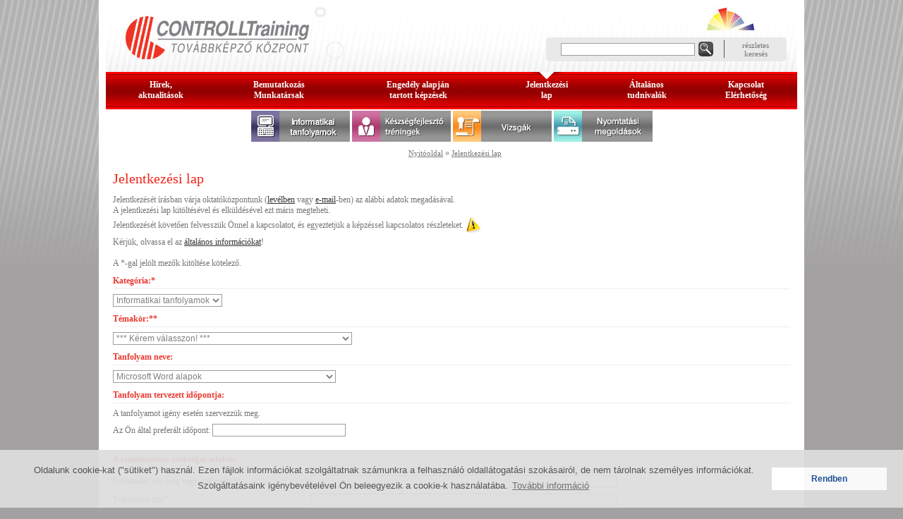

--- FILE ---
content_type: text/html; charset="ISO-8859-2"
request_url: http://www.controll.hu/jelentkezes/index.php/8/707/0
body_size: 18887
content:
<!doctype html public "-//W3C//DTD HTML 4.01 Transitional//EN">
<html>
<head>
<title>Jelentkezési lap - CONTROLLTraining Továbbképző Központ</title>
<meta name="description" content="Jelentkezési lap - CONTROLLTraining Továbbképző Központ">
<meta name="keywords" content="Jelentkezési lap">
<meta name="google-site-verification" content="4HL9kNC_fOHg7Tqzp0R_IF2wz6wqzkuubVQOfrCpKAk" />
<meta content="text/html; charset=iso-8859-2" http-equiv="content-type">
<link rel="stylesheet"  href="/css/site.css?2108121" type="text/css">
<script type="text/javascript" src="/js/js.js"></script>
<meta http-equiv="content-language" content="hu">
<link rel="shortcut icon" href="/images/favicon.ico">
<meta content="alexgraphics.hu" name="author">
<meta content="index, follow, all" name="robots">
<meta content="index, follow, all" name="googlebot">
<meta name="revisit-after" content="1 days">
<meta name="google-site-verification" content="76tSxvwAAfYCymlniJOPZ4R8mwgtE4F5gE2KyXrGdyE" />
    
</head>

<body>
<link rel="stylesheet" type="text/css" href="\cookieconsent.min.css" />
<script src="\cookieconsent.min.js"></script>
<script>
// #8EB8F2
window.addEventListener("load", function(){
window.cookieconsent.initialise({

  "palette": {
    "popup": {

      "background": "#DDDDDD",
      "text": "#4A4A4B"
    },
    "button": {
      "background": "#ffffff",
      "text": "#124990"
    }
  },
  "content": {
    "message": 'Oldalunk cookie-kat ("sütiket") használ. Ezen fájlok információkat szolgáltatnak számunkra a felhasználó oldallátogatási szokásairól, de nem tárolnak személyes információkat. Szolgáltatásaink igénybevételével Ön beleegyezik a cookie-k használatába.',
    "dismiss": "Rendben",
    "link": "További információ",
    "href": "http://www.controll.hu/content/index.php/111"
  }
})});
</script>


<!-- Jelentkezési lap --><a name="top"></a><div id="container"><div id="container2">
<div id="header">
	
<div id="header1"><a href="/"><img src="/images/logo.jpg" width="310" height="102" border="0" alt="CONTROLLTraining Továbbképző Központ - Informatikai oktatás, informatikai tanfolyam, hivatalos Microsoft tanfolyam"></a></div>
<!--<a href="/20-eve-a-felnottoktatasban-&8211-CONTROLLTraining/hir/14/"><img src="/data/article/14.jpg" border="0" class="img-content" style="width:70px"></a>-->
<div id="header2">
	
	<div style="float:right; ">
		<div id="l1" style="height:13px"><img src="/images/en_ures.gif" width="18" height="13" border="0">
		<!--<a href="/content/index.php/50" onmouseover="MM_swapImage('en','','/images/en.jpg',1);" onmouseout="MM_swapImgRestore();"><img src="/images/en1.jpg" width="18" height="13" border="0" alt="" name="en"></a> --><div id="l2"><img src="/images/s.gif" width="1" height="13" border="0" alt=""></div><div id="l3">
			<form action="/kereses/index.php/36" method="post" name="keresesform"><table border="0" cellspacing="0" cellpadding="0" width="320"><tr><td width="190" height="28"><input type="text" name="search_string" value="" style="width:190px;" onFocus="select();"></td><td width="20" align="center"><input type="image"	src="/images/keres.jpg" style="border:0px;"></td><td width="16" align="right"><img src="/images/b.jpg" width="1" height="25" border="0" alt=""></td><td width="84" align="center" style="line-height:100%"><a href="/kereses/index.php/36/1" style="font-size:11px;">részletes<br>keresés</a></td></tr></table></form>
		</div>
	</div>
<!--	<div style="float:right; padding-right:140px;padding-top:20px;">
		<a href="/20-eve-a-felnottoktatasban-&8211-CONTROLLTraining/hir/14/"><img src="/images/20evespiros.gif" border="0" style="width:80px"></a>
	</div>-->
</div>
</div>
	<div id="menu_top"><table border="0" cellspacing="0" cellpadding="0" width="980">
	<tr>
		<td align="center" ><a href="/controll-training-hirek/" title="Hírek, aktualitások">Hírek, <br>aktualitások</a></td>
		<td height="53" align="center" ><a href="/content/index.php/10_bemutatkozas" title="Bemutatkozás">Bemutatkozás<br />Munkatársak</a></td>
		<td align="center" ><a href="/content/index.php/106_NMH_altal_engedelyezett_kepzesek" title="Engedély alapján tartott képzések">Engedély alapján<br />tartott képzések</a></td>
		<td align="center"  id="active"><a href="/jelentkezes/index.php/8_Jelentkezes" title="Jelentkezési lap">Jelentkezési<br />lap</a></td>
		<td align="center" ><a href="/content/index.php/18_Tudnivalok_szolgaltatasok" title="Általános tudnivalók">Általános <br />tudnivalók</a></td>
		<!-- <td align="center" ><a href="/content/index.php/25_Finanszirozas" title="Finanszírozás">Finanszírozás</a></td> -->
		<td align="center" ><a href="/content/index.php/15_kapcsolat" title="Kapcsolat, Elérhetőség">Kapcsolat<br />Elérhetőség</a></td></tr></table></div>
<div id="open">

<center>
<a href="/informatikai-tanfolyamok/2/2/13/" 
		onmouseover="MM_swapImage('m1','','/images/m1a.jpg',1);" onmouseout="MM_swapImgRestore();" title="Informatikai tanfolyamok">
<img src="/images/m1.jpg" width="140" height="44" border="0" alt="Informatikai tanfolyamok" name="m1"></a>

<!-- <a href="/hp-kepzesek/2/4/24/" 
	onmouseover="MM_swapImage('m3','','/images/m3a.jpg',1);" 
	onmouseout="MM_swapImgRestore();" title="HP képzések"><img src="/images/m3.jpg" width="140" height="44" border="0" alt="HP képzések" name="m3"></a> -->

<a href="/keszsegfejleszto-treningek/" onmouseover="MM_swapImage('m2','','/images/m2a.jpg',1);" 
	onmouseout="MM_swapImgRestore();" title="Személyiség- és készségfejlesztő tréningek"><img src="/images/m2.jpg" width="140"
			height="44" border="0" alt="Személyiség- és készségfejlesztő tréningek" name="m2"></a>

		
<!-- <a href="/nyelvi-kepzes/" onmouseover="MM_swapImage('m5','','/images/m5a.jpg',1);" 
	onmouseout="MM_swapImgRestore();"><img src="/images/m5.jpg" width="140" height="44" border="0" 
		alt="" name="m5"></a>-->
<a href="/vizsgak/" onmouseover="MM_swapImage('m6','','/images/m6a.jpg',1);" 
		onmouseout="MM_swapImgRestore();"><img src="/images/m6.jpg" width="140" height="44" border="0" alt="" name="m6"></a> 
<!--<a href="/teremberles/" onmouseover="MM_swapImage('m7','','/images/m7a.jpg',1);" 
	onmouseout="MM_swapImgRestore();"><img src="/images/m7.jpg" width="140" height="44" border="0" alt="" name="m7"></a></center>-->
<a href="/nyomtatasi-megoldasok/" onmouseover="MM_swapImage('m4','','/images/m4a.jpg',1);" 
		onmouseout="MM_swapImgRestore();" title="Nyomtatási megoldások"><img src="/images/m4.jpg" width="140" height="44" border="0" 
		alt="Nyomtatási megoldások" name="m4"></a>
<script>
msg=""
mehet=0
</script>
<div id="nav-box"><a href="/./index.php/1">Nyitóoldal</a> &raquo; <a href="/jelentkezes/index.php/8">Jelentkezési lap</a></div>
<div id="content-jelentkezes">

	<h1>Jelentkezési lap</h1>
	
		Jelentkezését írásban várja oktatóközpontunk (<a href="/content/index.php/15">levélben</a> vagy <a href="mailto:jelentkezem@controll.hu?subject=Tanfolyami jelentkezés">e-mail</a>-ben) az alábbi adatok megadásával.
	<br>A jelentkezési lap kitöltésével és elküldésével ezt máris megteheti.<br>
	<div style="float:left;padding-top:6px;">Jelentkezését követően felvesszük Önnel a kapcsolatot, és egyeztetjük a képzéssel kapcsolatos részleteket.&nbsp;</div><img src="/images/ikon1.jpg" width="25" height="25" border="0" alt="" align="left">
	<br><br>Kérjük, olvassa el az <a href="/content/index.php/18" target="_blank">általános információkat</a>!
	<br><br>
	A *-gal jelölt mezők kitöltése kötelező. 
	<br>
	<h2>Kategória:*</h2>
	<select width="30" id="fotema" name="fotema" onchange="jump('parent',this,1)">
		<option selected="selected" value="0">*** Kérem válasszon! ***</option>
		<option value="/jelentkezes/index.php/8/0/0/7" >MCP</option>
		<option value="/jelentkezes/index.php/8/0/0/2" 
		selected>Informatikai tanfolyamok</option>
		<!-- <option value="/jelentkezes/index.php/8/0/0/4" >HP tanfolyamok</option> -->
		<option value="/jelentkezes/index.php/8/34/0/5" >ECDL / ICDL vizsgák</option>		
	</select>
	<p>
			<form method="post" name="urlap" action="/jelentkezes/index.php/8/707/0/#blokk1">
			<input type="hidden" name="elkuld" value="1">

			<script language="JavaScript">
			<!--//
			
			var msg;
			function checkemail(mailcim)
			{
				mehet=1;
				var str=mailcim;
				var filter=/^([\w-]+(?:\.[\w-]+)*)@((?:[\w-]+\.)*\w[\w-]{0,66})\.([a-z]{2,6}(?:\.[a-z]{2})?)$/i
				if (filter.test(str)) 
				{
					mehet=1;
					msg='';
				}
				else
				{			
					mehet=0;
					msg='\nKérem valós email címet adjon meg!';
				}
				return (mehet)
			}

			function regcheck()
			{
				mehet=1;
				if (document.urlap.szamla1.value=='')    { mehet=0; }
				if (document.urlap.szamla2.value=='')    { mehet=0; }
				if (document.urlap.szamla3.value=='')    { mehet=0; }
				if (document.urlap.szamla4.value=='')    { mehet=0; }
				//if (document.urlap.szamla6.value=='')    { mehet=0; }
				try {
					if (document.urlap.mennyi.value!=10) {  mehet=0; }
					}
				  catch (e)
					{
					}
				
				checkemail(document.urlap.szamla6.value);
				
				if (mehet==1)
				{
					document.urlap.submit();
				}
				else alert('Kérem töltse ki *-al jelölt mezőket!'+msg);
			}

			function regcheck2()
				{
				mehet=1;
				msg0=""
				if (document.urlap.jel1.value=='')    { mehet=0; msg0='Kérem adja meg a résztvevő nevét!'}
				if(document.urlap.jel2.value!="") checkemail(document.urlap.jel2.value);
				
				if (mehet==1)
					{
					document.urlap.submit();
					}
				  else alert(msg0+msg);
				}
			//-->
			</script>

						<h2>Témakör:**</h2>  	 
			<p>
						<script language="JavaScript">
			<!--
				function jump2(targ,selObj,restore)
				{
					eval(targ+".location='/jelentkezes/index.php/8/0/0/"+selObj.options[selObj.selectedIndex].value+"'");
					if (restore) selObj.selectedIndex=0;
				}

				function jump3(targ,selObj,restore)
				{
					eval(targ+".location='/jelentkezes/index.php/8/"+selObj.options[selObj.selectedIndex].value+"/0'");
					if (restore) selObj.selectedIndex=0;
				}
			//-->
			</script>

			<select name="q_kategoria" onchange="jump2('parent',this,1)">
			<option value="0">*** Kérem válasszon! ***</option><option value="2/13" > Informatikai tanfolyamok felhasználói szinten és túl</option><option value="2/33" >&nbsp;&nbsp;&nbsp;&nbsp;&nbsp;&nbsp;&nbsp;&nbsp; EXCEL - táblázatkezelés - átfogó tanfolyamok</option><option value="2/135" >&nbsp;&nbsp;&nbsp;&nbsp;&nbsp;&nbsp;&nbsp;&nbsp; Excel - táblázatkezelő - tematikus tanfolyamok</option><option value="2/34" >&nbsp;&nbsp;&nbsp;&nbsp;&nbsp;&nbsp;&nbsp;&nbsp; WORD - szövegszerkesztés</option><option value="2/35" >&nbsp;&nbsp;&nbsp;&nbsp;&nbsp;&nbsp;&nbsp;&nbsp; POWERPOINT tanfolyamok</option><option value="2/40" >&nbsp;&nbsp;&nbsp;&nbsp;&nbsp;&nbsp;&nbsp;&nbsp; ACCESS - adatbázis-kezelés, alkalmazásfejlesztés</option><option value="2/38" >&nbsp;&nbsp;&nbsp;&nbsp;&nbsp;&nbsp;&nbsp;&nbsp; OUTLOOK - elektronikus levelezés</option><option value="2/136" >&nbsp;&nbsp;&nbsp;&nbsp;&nbsp;&nbsp;&nbsp;&nbsp; OneNote - a digitális jegyzetfüzet</option><option value="2/36" >&nbsp;&nbsp;&nbsp;&nbsp;&nbsp;&nbsp;&nbsp;&nbsp; Az Office csomag tanfolyamai</option><option value="2/37" >&nbsp;&nbsp;&nbsp;&nbsp;&nbsp;&nbsp;&nbsp;&nbsp; WINDOWS</option><option value="2/43" >&nbsp;&nbsp;&nbsp;&nbsp;&nbsp;&nbsp;&nbsp;&nbsp; Projektmenedzsment és a PROJECT</option><option value="2/63" >&nbsp;&nbsp;&nbsp;&nbsp;&nbsp;&nbsp;&nbsp;&nbsp; Grafikus tervező és multimédia szerkesztő programok</option><option value="2/62" >&nbsp;&nbsp;&nbsp;&nbsp;&nbsp;&nbsp;&nbsp;&nbsp; Egyéb</option><option value="2/59" >&nbsp;&nbsp;&nbsp;&nbsp;&nbsp;&nbsp;&nbsp;&nbsp; Honlapkészítés tanfolyamok</option><option value="2/45" >&nbsp;&nbsp;&nbsp;&nbsp;&nbsp;&nbsp;&nbsp;&nbsp; ECDL / ICDL  tanfolyamok</option><option value="2/67" > ITIL</option><option value="2/68" >&nbsp;&nbsp;&nbsp;&nbsp;&nbsp;&nbsp;&nbsp;&nbsp; ITIL - Informatikai szolgáltatásmenedzsment</option><option value="2/102" > SQL</option><option value="2/137" >&nbsp;&nbsp;&nbsp;&nbsp;&nbsp;&nbsp;&nbsp;&nbsp; SQL adatbázisok adminisztrátori képzés	</option><option value="2/109" >&nbsp;&nbsp;&nbsp;&nbsp;&nbsp;&nbsp;&nbsp;&nbsp; Adatbázisok üzemeltetése a gyakorlatban</option><option value="2/105" >&nbsp;&nbsp;&nbsp;&nbsp;&nbsp;&nbsp;&nbsp;&nbsp; SQL programozás</option><option value="2/138" >&nbsp;&nbsp;&nbsp;&nbsp;&nbsp;&nbsp;&nbsp;&nbsp; Hivatalos Microsoft SQL tanfolyamok</option>			</select>
			<p>
			 
							<h2>Tanfolyam neve:</h2>
				<select name="q_tanfnev" onchange="jump3('parent',this,1)">
				<option value="0">*** Kérem válasszon! ***</option><option value="708">Microsoft Excel alapok</option><option value="706">Windows felhasználóknak (alapismeretek)</option><option value="707" selected>Microsoft Word alapok</option><option value="709">Microsoft Excel  középhaladó</option><option value="710">Microsoft PowerPoint</option><option value="711">Microsoft Access alapok</option><option value="712">Microsoft Access  középhaladó</option><option value="713">Projekt menedzsment elméleti- módszertani ismeretek</option><option value="714">Microsoft Project</option><option value="715">Microsoft Visio</option><option value="716">Honlap készítés</option></select>
							<p>
				<h2>Tanfolyam tervezett időpontja: </h2>
				A tanfolyamot igény esetén szervezzük meg. 
				<p>Az Ön által preferált időpont: <input type="text" name="q_idopont2" class="input" size="25" value=""></p>
								<br>	
				<h2>A számlázáshoz szükséges adatok:</h2>

				<table width="100%" cellspacing="0" cellpadding="0" border="0">
				<tr>
					<td height="26" width="280">Számlázási név (cég vagy intézmény)*:</td>
					<td><input name="szamla1" size="60" type="text" value=""></td>
				</tr>
				<tr>
					<td height="26">Számlázási cím*:</td>
					<td><input name="szamla2" size="60" type="text" value=""></td>
				</tr>
				<tr>
					<td height="26">Számlázási Adószám:</td>
					<td><input name="szamla11" size="60" type="text" value=""></td>
				</tr>
				<tr>
					<td height="26">Kapcsolattartó neve*:</td>
					<td><input name="szamla3" size="60" type="text" value=""></td>
				</tr>
				<tr>
					<td height="26">Kapcsolattartó telefonszáma*:</td>
					<td><input name="szamla4" size="60" type="text" value=""></td>
				</tr>
				<tr>
					<td height="26">Kapcsolattartó fax:</td>
					<td><input name="szamla5" size="60" type="text" value=""></td>
				</tr>
				<tr>
					<td height="26">Kapcsolattartó e-mail címe:*</td>
					<td><input name="szamla6" size="60" type="text" value=""></td>
				</tr>
				<tr>
					<td height="26">A fizetés módja*:</td>
					<td>
						<select name="szamla7">
							<option value="Átutalás" >Átutalás
							<option value="Készpénz" >Készpénz
						</select>
					</td>
				</tr>
				<tr style="display:none">
					<td height="35">A részvételi díj elszámolása a szakképzési<br> hozzájárulás terhére történik-e?   </td>
					<td><script language="JavaScript">
					<!--
					function switchDiv(strDivName)
					{
						objElement = document.getElementById(strDivName);
						
						if(document.urlap.szamla8.value=="Igen") bolVisible=true;
						if(document.urlap.szamla8.value=="Nem") bolVisible=false;
					
						if(!bolVisible) 
						{
							objElement.style.visibility = "hidden";
							objElement.style.display = "none";
						} else 
						{
							objElement.style.visibility = "visible";
							objElement.style.display = "block";
						}
					}
					//-->
					</script>
						<select name="szamla8" onClick="switchDiv('ksh1');return false;">
							<option value="Nem" >Nem
							<option value="Igen" <br />
<b>Notice</b>:  Undefined index: szamla8 in <b>/var/www/jelentkezes/index.php</b> on line <b>1497</b><br />
>Igen
						</select> (Csak a legalább 20 tanórás tanfolyam számolható el a szakképzési hozzájárulás terhére.)
					</td>
				</tr>
				</table>
				<div id="ksh1" style="visibility:hidden;display:none;">
					<table width="100%" cellspacing="0" cellpadding="0" border="0">
					<tr>
						<td height="24" width="280">A cég KSH száma*:</td>
						<td><input name="szamla9" size="60" type="text" value=""></td>
					</tr>
					<tr>
						<td height="24">A cég adószáma*:</td>
						<td><input name="szamla10" size="60" type="text" value=""></td>
					</tr>
					</table>
				</div>
				
				<table width="100%" cellspacing="0" cellpadding="0" border="0">
					<tr>
						<td height="28" width="280"></td>
						<td><input type="button" value="Mentés és tovább a jelentkező adatainak megadásához" class="button" style="width:330px;" onclick="regcheck();"></td>
					</tr>
					</table>				</form>
				

	
</div>

</div>

</div>
<script>
function mennyiteszt(f)
{
if (f.mennyi.value!=10)
	{
	alert('Nem helyes az ellenörző szám')
	return false
	}
return true
}
</script>

<div id="footer"><div style="padding:5px;padding-top:10px">
<div id="f1"  style="width:330px"><a href="/sitemap/index.php/31">Oldaltérkép</a> <span class="f1_sep">|</span> <a href="/content/index.php/32">Jognyilatkozat</a> <span class="f1_sep">|</span> <a href="/content/index.php/15">Kapcsolat</a> <span class="f1_sep">|</span> <a href="/jelentkezes/index.php/8">Jelentkezési lap</a> 
<p><img src="/images/pdf.jpg" width="17" height="20" border="0" alt="" align="left" id="f11"> <a href="/data/controll-training-tajekoztato.pdf" target="_blank"><u>Tanfolyami tájékoztató PDF</u></a></p>
<p>&nbsp;<br />
<a href="https://micsoft.hu" title="Honlapkészítés">Honlapkészítés: Mic-Soft Bt</a></p>

</p></div><div id="f2"></div><div id="f3" style="width:300px">
Cím: 1012 Budapest, Logodi utca 34/b.</b><br />
Mobil: +36 20 980-3570, +36 20 936-7733 <br />
<!-- Fax: +36 1 457-6920<br> --> 
e-mail: <a href="mailto:training@controll.hu"><u>training@controll.hu</u></a>, <a href="mailto:training@controll2.hu"><u>training@controll2.hu</u></a> (<a href="mailto:controlltraining@gmail.com"><u>controlltraining@gmail.com</u></a>)</div>
<div id="f4"></div>
<div id="f5">
Nyilvántartási szám: B/2020/000002<br />
Felnőttképzési engedély szám: E/2021/000171
<p></div>
</div></div>
<div class="seperator"><div class="left"></div>

</div>






</div>

<!-- Jelentkezési lap -->
<script type="text/javascript">
var gaJsHost = (("https:" == document.location.protocol) ? "https://ssl." : "http://www.");
document.write(unescape("%3Cscript src='" + gaJsHost + "google-analytics.com/ga.js' type='text/javascript'%3E%3C/script%3E"));
</script>
<script type="text/javascript">
try {
var pageTracker = _gat._getTracker("UA-1351793-25");
pageTracker._trackPageview();
} catch(err) {}</script>

</body>
</html>

--- FILE ---
content_type: text/css
request_url: http://www.controll.hu/css/site.css?2108121
body_size: 26438
content:
body {
	margin: 0px 0px 0px 0px;
	background-color: #a3a1a2;
	color: #777777; 
	font-family: verdana; 
	font-weight: normal; 
	font-size: 12px; 
	line-height: 130%; 
	text-align: center;
	background-image: url('../images/bg.jpg');
	background-repeat: repeat-x;
	}

td {
	font-size:12px;	
	line-height: 130%; 
}



a {
	text-decoration: none; 
	color:#777777; 
	font-weight: normal;
	}
a:link {}
a:visited {}
a:active {}
a:hover {text-decoration: underline;}

#container
{
	margin-left: auto;
	margin-right: auto;
	width: 1000px;
	padding:0px;
	background-color: #ffffff;
}

#container2
{
	margin-left: auto;
	margin-right: auto;
	width:980px;
	padding:0px;
	background-color: #ffffff;
}

#header {
	width:980px;
	height:155px;
}

#header1 {
	float: left;
	width:310px;
	padding:0px;
	height:102px;
}

#header2 {
	background-image: url('../images/header.jpg');
	background-repeat: no-repeat;	
	float: left;
	width:670px;
	padding:0px;
	height:102px;	
}

#active {
	background-image: url('../images/menu_nyil.jpg');
	background-repeat: no-repeat;
	background-position: center;
}
#l1_Mic {
	float:right;
	padding-right:15px;
	padding-top:30px;
	height:30px;
	text-align:right;
}

#l1 {
	float:right;
	padding-right:15px;
	padding-top:30px;
	height:30px;
	text-align:right;
}

#l2 {
	padding-top:0px;
}
#l3 {
	padding-top:0px;
}

#menu_top {
	background-image: url('../images/bg_menu.jpg');
	background-repeat: repeat-x;	
	width:980px;
	padding:0px;
	height:53px;
	color:#ffffff;
	font-weight: bold;
	display:block;
	float:left;
	line-height:110%
}

#menu_top a {
	text-decoration: none; 
	color:#ffffff;
	font-weight: bold;  
	font-family: verdana;	
	font-size: 12px;
	}
#menu_top a:link {color:#ffffff;}
#menu_top a:visited {color:#ffffff;}
#menu_top a:active {color:#ffffff;}
#menu_top a:hover {text-decoration: underline;}

#open_left {
	float:left;
	text-align:left;
	width:490px;
	padding:0px;
	color:#ffffff;
	display:block;	
}

#open_right {
	float:left;
	text-align:left;
	width:480px;
	padding-top:10px;
	border: 0px red solid;
}

#open {
	float:left;
	text-align:left;
	width:980px;
	padding-top:2px;
	background-color: #ffffff;
}

#most-indulo
{	
	float:left;
	text-align:left;
	border:2px solid #adadad;
	background-image: url('../images/mostindul_bg.jpg');
	background-repeat: repeat-x;
	color: #676767;
	font-weight: normal;  
	font-family: verdana;	
	font-size: 10px;
	width:461px;
	padding:0px;
}

#most-indulo a {
	text-decoration: none; 
	color:#fe0002;
	font-weight: bold;  
	font-family: verdana;	
	font-size: 11px;
	}
#most-indulo a:link {color:#fe0002;}
#most-indulo a:visited {color:#fe0002;}
#most-indulo a:active {color:#fe0002;}
#most-indulo a:hover {text-decoration: underline;}

.most-indulo1 {
	float:left;
	width:72px;
}

.most-indulo2 {
	float:left;
	width:352px;
}

#toptema-icon {
	float:left;	
	width:61px;
	height:114px;
	padding:0px;

}

#toptema {
	float:left;	
	width:418px;
	height:112px;
	padding:0px;
	background-color: #dadada;
	color: #000000;
	font-weight: bold;  
	font-family: verdana;	
	font-size: 10px;
	line-height:110%;
	display:block;
	margin-bottom:10px;
	}

#toptema a {
	text-decoration: none; 
	color:#000000;
	}
#toptema a:link {color:#000000;}
#toptema a:visited {color:#000000;}
#toptema a:active {color:#000000;}
#toptema a:hover {text-decoration: underline;}

#hetkepzese-icon {
	float:left;	
	width:61px;
	height:112px;
	padding:0px;
}

#hetkepzese {
	float:left;	
	width:418px;
	height:112px;
	padding:0px;
	background-color: #dadada;
	color: #000000;
	font-weight: normal;  
	font-family: verdana;	
	font-size: 10px;
	line-height:110%;
	display:block;
	margin-bottom:10px;
}

#hetkepzese a {
	font-size: 11px;
	font-weight: bold;
	text-decoration: none; 
	color:#000000;
	}
#hetkepzese a:link {color:#000000;}
#hetkepzese a:visited {color:#000000;}
#hetkepzese a:active {color:#000000;}
#hetkepzese a:hover {text-decoration: underline;}

#footer {	
	background-image: url('../images/footer3.jpg');
	background-repeat: repeat-x;	
	color:#525252;
	font-size: 11px; 
	width: 980px;
	height: 100px;
	text-align:left;
	float:left;
}

#footer a {
	text-decoration: none; 
	color:#525252; 
	font-weight: normal; 	
	}
#footer a:link {}
#footer a:visited {}
#footer a:active {}
#footer a:hover {text-decoration: underline;}

#footer2 {	
	background-image: url('../images/footer2.jpg');
	background-repeat: repeat-x;	
	color:#525252;
	font-size: 11px; 
	width: 980px;
	height: 100px;
	text-align:left;
	float:left;
}

#footer2 a {
	text-decoration: none; 
	color:#525252; 
	font-weight: normal; 	
	}
#footer2 a:link {}
#footer2 a:visited {}
#footer2 a:active {}
#footer2 a:hover {text-decoration: underline;}


#f1 {	
	width: 300px;
	height: 70px;
	text-align:left;
	float:left;
	font-family: verdana;	
	font-size: 10px;
}

#f11 {
	padding-right:5px;margin-left:0px;padding-left:0px;
}

.f1_sep {
	color:#ff0000;
}

#f2 {	
	width: 1px;
	height: 70px;
	text-align:left;
	float:left;	
	background-color: #ff0000;
	margin-right:10px;
}

#f3 {	
	width: 240px;
	height: 70px;
	text-align:left;
	float:left;
	font-family: verdana;	
	font-size: 10px;
}

#f4 {	
	width: 1px;
	height: 70px;
	text-align:left;
	float:left;	
	background-color: #ff0000;
	margin-right:10px;
}

#f5 {	
	width: 300px;
	height: 70px;
	text-align:left;
	float:left;
	font-family: verdana;	
	font-size: 10px;	
}

div.seperator {				
	height: 1px; display:block; clear:both;	margin:auto;
}

div.seperator .left {
		float: left; width: 1px; height: 1px; 
}

div.seperator .right {
		float: right; width: 1px; height: 1px; 
}


#nav-box {
	padding-left:10px;
	padding-top:5px;
	color:#777777;
	display:block;
}

#nav-box a {
	text-decoration: underline; 
	color:#777777;
	font-family: verdana;	
	font-size: 11px;
	}
#nav-box a:link {color:#777777;}
#nav-box a:visited {color:#777777;}
#nav-box a:active {color:#777777;}
#nav-box a:hover {color:#777777;text-decoration: none;}

#menu-left {	
	width: 270px;
	text-align:left;
	float:left;	
	/*background-color: #ff0000;*/
	padding:10px;
	padding-top:15px;
}

html>body #menu-left {
	width: 250px;	
}

#menu-left a {
	text-decoration: none; 
	color:#777777;
	font-family: verdana;	
	font-size: 12px;
	}
#menu-left a:link {color:#777777;}
#menu-left a:visited {color:#777777;}
#menu-left a:active {color:#777777;}
#menu-left a:hover {color:#777777;text-decoration: underline;}

#menu-left ul {
	margin:0px 0px 0px 0px;
	padding:0px 10px 0px 10px;
	list-style: none;
	background-color: #e5e5e5;
}

.menu-left1 {
	background-color: #e5e5e5;
	padding-left: 10px;
	padding-top:7px;
	padding-bottom:6px;
	background-image: url('../images/li.jpg');
	background-repeat: no-repeat;
	border:0px red solid;
}

.menu-left1 a {
	text-decoration: none; 
	color:red;
	}
.menu-left1 a:link {}
.menu-left1 a:visited {}
.menu-left1 a:active {}
.menu-left1 a:hover {text-decoration: underline;}

.menu-left1 li {
	list-style-position: outside; 
	list-style-type: none; 
	color:#BB3C19;
	margin:0px 0px 0px 0px;
	padding:0px 10px 0px 15px;
	background-image: url('../images/li.gif');
	background-repeat: no-repeat;
	background-position: 0em .3em;
}

#content {	
	width: 710px;
	text-align:left;
	float:left;
	font-family: verdana;	
	font-size: 12px;
	/*background-color: #00ff00;*/
	padding:10px;
	padding-top:15px;
}

html>body #content {
	width: 690px;	
}

#content a {
	text-decoration: underline; 
	color:#333333;
	font-family: verdana;	
	font-size: 12px;
	}
#content a:link {color:#333333;}
#content a:visited {color:#333333;}
#content a:active {color:#333333;}
#content a:hover {color:#333333;text-decoration: none;}

#content h1 {
	font-family: verdana;	
	font-size: 20px;
	color: #f1251b;
	font-weight: normal;
	padding-top:0px;
	margin-top:0px;
}

#content h2 {
	font-family: verdana;	
	font-size: 12px;
	font-weight: bold;
	padding-top:0px;
	margin-top:0px;
	margin-bottom:1px;
	padding-bottom:3px;
	border-bottom:1px solid #eeeeee;
	color:#e93830;
}

#content h3 {
	font-family: verdana;	
	font-size: 12px;
	font-weight: bold;
	padding-top:0px;
	margin-top:0px;
	margin-bottom:1px;
	padding-bottom:3px;
	color:#e93830;
	display:inline;
}

#content-hir {	
	width: 980px;
	text-align:left;
	float:left;
	font-family: verdana;	
	font-size: 12px;
	padding:10px;
	padding-top:15px;
}

html>body #content-hir {
	width: 960px;	
}

#content-hir h1 {
	font-family: verdana;	
	font-size: 20px;
	color: #f1251b;
	font-weight: normal;
	padding-top:0px;
	margin-top:0px;
	margin-bottom:0px;
}

.hir-cim {
	font-weight: bold;
	padding-top:8px;
	font-size: 14px;
	color:#777777;
}

.hir-cim a {
	text-decoration: underline; 
	color:#777777;
	font-weight: bold;	
	font-size: 14px;
	}
.hir-cim a:link {}
.hir-cim a:visited {}
.hir-cim a:active {}
.hir-cim a:hover {text-decoration: none;}

.hir-cim2 {
	font-weight: bold;
	padding-top:8px;
	font-size: 14px;
	color:#777777;
	padding-top:15px;
	margin-top:0px;
	margin-bottom:1px;
	padding-bottom:3px;
	border-bottom:1px solid #eeeeee;
	
}

.hir-datum {
	font-size: 10px;
	padding-top:3px;
}

.hir-text {
	font-family: verdana;	
	font-size: 12px;
	padding-bottom:0px;
	padding-top:5px;
}

.hir-text a {
	text-decoration: underline; 
	font-weight: normal;
	color:#333;
	}
.hir-text a:link {}
.hir-text a:visited {}
.hir-text a:active {}
.hir-text a:hover {text-decoration: none;}


.hir1 {	
	border:0px red solid;
	padding-bottom:10px;
	padding-top:10px;
	border-bottom:1px solid #e5e5e5;
	display:block; 
	clear:both;	
	margin:auto;
	float: left;
	width:960px;
}

.files {
	padding:5px;
	background-color:#eeeeee;
}

#content-szeles {	
	width: 980px;
	text-align:left;
	float:left;
	font-family: verdana;	
	font-size: 12px;
	padding:10px;
	padding-top:15px;
}

html>body #content-szeles {
	width: 960px;	
}

#content-szeles h1 {
	font-family: verdana;	
	font-size: 20px;
	color: #f1251b;
	font-weight: normal;
	padding-top:0px;
	margin-top:0px;
}

#content-szeles h2 {
	font-family: verdana;	
	font-size: 12px;
	font-weight: bold;
	padding-top:0px;
	margin-top:0px;
	margin-bottom:1px;
	padding-bottom:3px;
	border-bottom:1px solid #eeeeee;
	color:#e93830;
}

#content-szeles h3 {
	font-family: verdana;	
	font-size: 12px;
	font-weight: bold;
	padding-top:0px;
	margin-top:0px;
	margin-bottom:1px;
	padding-bottom:3px;
	color:#e93830;
	display:inline;
}

#content-szeles a {
	text-decoration: underline; 
	font-weight: normal;
	color:#333333;
	}
#content-szeles a:link {}
#content-szeles a:visited {}
#content-szeles a:active {}
#content-szeles a:hover {text-decoration: none;}


#content-jelentkezes {	
	width: 980px;
	text-align:left;
	float:left;
	font-family: verdana;	
	font-size: 12px;
	padding:10px;
	padding-top:15px;
}

html>body #content-jelentkezes {
	width: 960px;	
}

#content-jelentkezes h1 {
	font-family: verdana;	
	font-size: 20px;
	color: #f1251b;
	font-weight: normal;
	padding-top:0px;
	margin-top:0px;
}

#content-jelentkezes h2 {
	font-family: verdana;	
	font-size: 12px;
	font-weight: bold;
	padding-top:0px;
	margin-top:10px;
	margin-bottom:7px;
	padding-bottom:3px;
	border-bottom:1px solid #eeeeee;
	color:#e93830;
}

#content-jelentkezes a {
	text-decoration: underline; 
	font-weight: normal;
	color:#333333;
	}
#content-jelentkezes a:link {}
#content-jelentkezes a:visited {}
#content-jelentkezes a:active {}
#content-jelentkezes a:hover {text-decoration: none;}

#content-szeles-tanfolyam {	
	width: 980px;
	text-align:left;
	float:left;
	font-family: verdana;	
	font-size: 12px;
	padding:10px;
	padding-top:15px;
}

html>body #content-szeles-tanfolyam {
	width: 960px;	
}


#nav-box-keres {
	padding-left:0px;
	padding-top:0px;
	color:#777777;
	display:block;
}

#nav-box-keres a {
	text-decoration: underline; 
	color:#777777;
	font-family: verdana;	
	font-size: 11px;
	}
#nav-box-keres a:link {color:#777777;}
#nav-box-keres a:visited {color:#777777;}
#nav-box-keres a:active {color:#777777;}
#nav-box-keres a:hover {color:#777777;text-decoration: none;}


#content-szeles hir-datum {
	font-size: 10px;
	padding-top:3px;
}

h1 {
	font-size: 19px;
	font-weight: normal;
	margin-bottom: 10px;
	margin-top: 0px;
	color:#3768b6;
	line-height:130%;
}

h3 {
	font-size: 15px;
	font-weight: normal;
	margin-bottom: 15px;
	margin-top: 0px;
	color:#3768b6;
}

h2 {
	font-size: 12px;
	margin-bottom: 5px;
}

h4 {
	font-size: 12px;
	margin-top: 0px;
	margin-bottom: 0px;
}


.tanf-head {
	text-align:left;
	float:left;
	height:23px;
	padding:0px;
	margin:0px;
	padding-top:1px;
	display:inline;
}

.l0 {
	font-size: 11px;
	background-color: #ffffff;
	color:#000000;
}

.l0 a {
	text-decoration: none; 
	color:#000000;
	font-family: verdana;
	font-size: 11px;
	}
.l0 a:link {}
.l0 a:visited {}
.l0 a:active {}
.l0 a:hover {text-decoration: underline;}

.l1 {
	font-size: 11px;
	background-color: #f1f1f1;
	color:#000000;
}

.l1 a {
	text-decoration: none; 
	color:#000000;
	font-family: verdana;
	}
.l1 a:link {}
.l1 a:visited {}
.l1 a:active {}
.l1 a:hover {text-decoration: underline;}


.underline {text-decoration: none;	}
.underline a:link {text-decoration: underline;}
.underline a:visited {text-decoration: underline;}
.underline a:active {text-decoration: underline;}
.underline a:hover {text-decoration: none;}

#tanfkeret {
	padding:10px;
	padding-right:10px;
	width:960px;
}

html>body #tanfkeret {
	width: 940px;	
}

.tanf-bg {
	background-color: f3f3f3;
	padding:5px;
	margin-top:0px;
}


.keres-head {	
	font-family: verdana;	
	font-size: 11px;
	background-color: #f1f1f1;
	color:#7c729f;
	font-weight: bold;
}


#t2 {	
	font-family: verdana;	
	font-size: 12px;
	background-color: #e5e3ec;
	color:#000000;
	padding:10px;
}

#t2-sub {	
	color:#ffffff;
	padding-top:3px;
	padding-bottom:5px;
	padding-left:6px;
	margin-bottom:5px;
	font-size: 11px;
	background-color: #bdb8d0;
	line-height:150%;
}

#t2-sub  a {
	text-decoration: none; 
	color:#ffffff;
	font-size:11px;
	}
#t2-sub a:link {}
#t2-sub a:visited {}
#t2-sub a:active {}
#t2-sub a:hover {text-decoration: underline;}


.t2line {	
	background-color: #7c729f;	
}

.t2 a {
	text-decoration: none; 
	color:#000000;
	font-family: verdana;
	}
.t2 a:link {}
.t2 a:visited {}
.t2 a:active {}
.t2 a:hover {text-decoration: underline;}

#t2 h1 {	
	font-family: verdana;	
	font-size: 18px;
	color:#7c729f;
	font-weight: bold;
}

.t2head {	
	font-family: verdana;	
	font-size: 11px;
	background-color: #bdb8d0;
	color:#7c729f;
	font-weight: bold;
}

.t2-top {	
	background-color: #bdb8d0;
	height:12px;
	text-align:right;
	width:938px;
}

.t2menua {	
	font-family: verdana;	
	font-size: 11px;
	background-color: #7c729f;
	color:#ffffff;
	padding-left:6px;
	padding-right:6px;
	line-height:100%;
}
.t2menua a {
	text-decoration: none; 
	color:#ffffff;
	font-family: verdana;	
	font-size: 11px;
	}
.t2menua a:link {color:#ffffff;}
.t2menua a:visited {color:#ffffff;}
.t2menua a:active color:#ffffff;{}
.t2menua a:hover {color:#ffffff;text-decoration: underline;}

.t2menu {	
	font-family: verdana;	
	font-size: 11px;
	background-color: #e5e3ec;
	color:#000000;
	/*background-image: url('../images/t2.jpg');*/
	background-repeat: repeat-x;
	padding-left:6px;
	padding-right:6px;
	line-height:100%;
}
.t2menu a {
	text-decoration: none; 
	color:#000000;
	font-family: verdana;	
	font-size: 11px;
	}
.t2menu a:link {}
.t2menu a:visited {}
.t2menu a:active {}
.t2menu a:hover {text-decoration: underline;}

.t2bg {		
	background-color: #e5e3ec;
}

#t3 {	
	font-family: verdana;	
	font-size: 12px;
	background-color: #f2dee9;
	color:#000000;
	padding:10px;
}

.t3line {	
	background-color: #c15788;	
}

.t3 a {
	text-decoration: none; 
	color:#000000;
	font-family: verdana;
	}
.t3 a:link {}
.t3 a:visited {}
.t3 a:active {}
.t3 a:hover {text-decoration: underline;}

#t3 h1 {	
	font-family: verdana;	
	font-size: 18px;
	color:#c15788;
	font-weight: bold;
}

.t3head {	
	font-family: verdana;	
	font-size: 11px;
	background-color: #f1c1d9;
	color:#c15788;
	font-weight: bold;
}

.t3menua {	
	font-family: verdana;	
	font-size: 11px;
	background-color: #c15788;
	color:#ffffff;
	padding-left:3px;
	padding-right:3px;
	line-height:100%;
}
.t3menua a {
	text-decoration: none; 
	color:#ffffff;
	font-family: verdana;	
	font-size: 11px;
	}
.t3menua a:link {}
.t3menua a:visited {}
.t3menua a:active {}
.t3menua a:hover {text-decoration: underline;}

.t3menu {	
	font-family: verdana;	
	font-size: 10px;
	background-color: #f2dee9;
	color:#000000;
	background-image: url('../images/t3.jpg');
	background-repeat: repeat-x;
	padding-left:3px;
	padding-right:3px;
	line-height:100%;
}
.t3menu a {
	text-decoration: none; 
	color:#000000;
	font-family: verdana;	
	font-size: 10px;
	}
.t3menu a:link {font-size: 10px;}
.t3menu a:visited {font-size: 10px;}
.t3menu a:active {font-size: 10px;}
.t3menu a:hover {font-size: 10px;text-decoration: underline;}

.t3bg {		
	background-color: #f2dee9;
}

#t4{	
	font-family: verdana;	
	font-size: 12px;
	background-color: #d9e7f0;
	color:#000000;
	padding:10px;
}

#t4-sub {	
	color:#ffffff;
	padding-top:3px;
	padding-bottom:5px;
	padding-left:6px;
	margin-bottom:5px;
	font-size: 11px;
	background-color: #a5c7de;
	line-height:150%;
}

#t4-sub  a {
	text-decoration: none; 
	color:#ffffff;
	font-size:11px;
	}
#t4-sub a:link {}
#t4-sub a:visited {}
#t4-sub a:active {}
#t4-sub a:hover {text-decoration: underline;}


#t2-sub {	
	color:#ffffff;
	padding-top:3px;
	padding-bottom:5px;
	padding-left:6px;
	margin-bottom:5px;
	font-size: 11px;
	background-color: #bdb8d0;
	line-height:150%;
}

#t2-sub  a {
	text-decoration: none; 
	color:#ffffff;
	font-size:11px;
	}
#t2-sub a:link {}
#t2-sub a:visited {}
#t2-sub a:active {}
#t2-sub a:hover {text-decoration: underline;}


.t4line {	
	background-color: #005e9c;	
}

.t4a {
	text-decoration: none; 
	color:#000000;
	font-family: verdana;
	}
.t4a:link {}
.t4a:visited {}
.t4a:active {}
.t4a:hover {text-decoration: underline;}

#t4 h1 {	
	font-family: verdana;	
	font-size: 18px;
	color:#005e9c;
	font-weight: bold;
}

.t4head {	
	font-family: verdana;	
	font-size: 11px;
	background-color: #a5c7de;
	color:#005e9c;
	font-weight: bold;
}

.t4-top {	
	background-color: #a5c7de;
	height:12px;
	text-align:right;
	width:938px;
}

.t4menua {	
	font-family: verdana;	
	font-size: 11px;
	background-color: #005e9c;
	color:#ffffff;
	padding-left:6px;
	padding-right:6px;
	line-height:100%;
}
.t4menua a {
	text-decoration: none; 
	color:#ffffff;
	font-family: verdana;	
	font-size: 11px;
	}
.t4menua a:link {}
.t4menua a:visited {}
.t4menua a:active {}
.t4menua a:hover {text-decoration: underline;}

.t4menu {	
	font-family: verdana;	
	font-size: 10px;
	background-color: #d9e7f0;
	color:#000000;
	/*background-image: url('../images/t4.jpg');*/
	background-repeat: repeat-x;
	padding-left:6px;
	padding-right:6px;
	line-height:100%;
}
.t4menu a {
	text-decoration: none; 
	color:#000000;
	font-family: verdana;	
	font-size: 11px;
	}
.t4menu a:link {}
.t4menu a:visited {}
.t4menu a:active {}
.t4menu a:hover {text-decoration: underline;}

.t4bg {		
	background-color: #d9e7f0;
}

#t5{	
	font-family: verdana;	
	font-size: 12px;
	background-color: #dfeef3;
	color:#000000;
	padding:10px;
}

.t5line {	
	background-color: #54a7b9;	
}

.t5a {
	text-decoration: none; 
	color:#000000;
	font-family: verdana;
	}
.t5a:link {}
.t5a:visited {}
.t5a:active {}
.t5a:hover {text-decoration: underline;}

#t5 h1 {	
	font-family: verdana;	
	font-size: 18px;
	color:#54a7b9;
	font-weight: bold;
}

.t5head {	
	font-family: verdana;	
	font-size: 11px;
	background-color: #c3e2ea;
	color:#54a7b9;
	font-weight: bold;
}

.t5menua {	
	font-family: verdana;	
	font-size: 11px;
	background-color: #54a7b9;
	color:#ffffff;
	padding-left:3px;
	padding-right:3px;
	line-height:100%;
}
.t5menua a {
	text-decoration: none; 
	color:#ffffff;
	font-family: verdana;	
	font-size: 11px;
	}
.t5menua a:link {}
.t5menua a:visited {}
.t5menua a:active {}
.t5menua a:hover {text-decoration: underline;}

.t5menu {	
	font-family: verdana;	
	font-size: 10px;
	background-color: #dfeef3;
	color:#000000;
	background-image: url('../images/t5.jpg');
	background-repeat: repeat-x;
	padding-left:3px;
	padding-right:3px;
	line-height:100%;
}
.t5menu a {
	text-decoration: none; 
	color:#000000;
	font-family: verdana;	
	font-size: 10px;
	}
.t5menu a:link {font-size: 10px;}
.t5menu a:visited {font-size: 10px;}
.t5menu a:active {font-size: 10px;}
.t5menu a:hover {font-size: 10px;text-decoration: underline;}

.t5bg {		
	background-color: #dfeef3;
}

#t6{	
	font-family: verdana;	
	font-size: 12px;
	background-color: #f9e1dd;
	color:#000000;
	padding:10px;
}

.t6line {	
	background-color: #da3b1d;	
}

.t6a {
	text-decoration: none; 
	color:#000000;
	font-family: verdana;
	}
.t6a:link {}
.t6a:visited {}
.t6a:active {}
.t6a:hover {text-decoration: underline;}

#t6 h1 {	
	font-family: verdana;	
	font-size: 18px;
	color:#da3b1d;
	font-weight: bold;
}

.t6head {	
	font-family: verdana;	
	font-size: 11px;
	background-color: #f4c0b6;
	color:#da3b1d;
	font-weight: bold;
}

.t6menua {	
	font-family: verdana;	
	font-size: 11px;
	background-color: #da3b1d;
	color:#ffffff;
	padding-left:3px;
	padding-right:3px;
	line-height:100%;
}
.t6menua a {
	text-decoration: none; 
	color:#ffffff;
	font-family: verdana;	
	font-size: 11px;
	}
.t6menua a:link {}
.t6menua a:visited {}
.t6menua a:active {}
.t6menua a:hover {text-decoration: underline;}

.t6menu {	
	font-family: verdana;	
	font-size: 10px;
	background-color: #f9e1dd;
	color:#000000;
	background-image: url('../images/t6.jpg');
	background-repeat: repeat-x;
	padding-left:3px;
	padding-right:3px;
	line-height:100%;
}
.t6menu a {
	text-decoration: none; 
	color:#000000;
	font-family: verdana;	
	font-size: 10px;
	}
.t6menu a:link {font-size: 10px;}
.t6menu a:visited {font-size: 10px;}
.t6menu a:active {font-size: 10px;}
.t6menu a:hover {font-size: 10px;text-decoration: underline;}

.t6bg {		
	background-color: #f9e1dd;
}

#	t34{	
	font-family: verdana;	
	font-size: 12px;
	background-color: #feeddd;
	color:#000000;
	padding:10px;
}

.t34line {	
	background-color: #fa8816;	
}

.t34a {
	text-decoration: none; 
	color:#000000;
	font-family: verdana;
	}
.t34a:link {}
.t34a:visited {}
.t34a:active {}
.t34a:hover {text-decoration: underline;}

#t34 h1 {	
	font-family: verdana;	
	font-size: 18px;
	color:#fa8816;
	font-weight: bold;
}

.t34head {	
	font-family: verdana;	
	font-size: 11px;
	background-color: #ffddbc;
	color:#fa8816;
	font-weight: bold;
}

.t34menua {	
	font-family: verdana;	
	font-size: 11px;
	background-color: #fa8816;
	color:#ffffff;
	padding-left:3px;
	padding-right:3px;
	line-height:100%;
}
.t34menua a {
	text-decoration: none; 
	color:#ffffff;
	font-family: verdana;	
	font-size: 11px;
	}
.t34menua a:link {}
.t34menua a:visited {}
.t34menua a:active {}
.t34menua a:hover {text-decoration: underline;}

.t34menu {	
	font-family: verdana;	
	font-size: 10px;
	background-color: #feeddd;
	color:#000000;
	background-image: url('../images/t34.jpg');
	background-repeat: repeat-x;
	padding-left:3px;
	padding-right:3px;
	line-height:100%;
}
.t34menu a {
	text-decoration: none; 
	color:#000000;
	font-family: verdana;	
	font-size: 10px;
	}
.t34menu a:link {font-size: 10px;}
.t34menu a:visited {font-size: 10px;}
.t34menu a:active {font-size: 10px;}
.t34menu a:hover {font-size: 10px;text-decoration: underline;}

.t34bg {		
	background-color: #feeddd;
}





#nav {
	font-size: 11px;
	font-weight: normal;
	margin-bottom: 10px;
	margin-top: 0px;
	color:#3768b6;
	line-height:130%;
	font-family: arial; 
}

#nav a {
	font-size: 11px;
	text-decoration: none; 
	color:#e93830; 
	font-weight: normal; 	
	}

#nav a:link {}
#nav a:visited {}
#nav a:active {}
#nav a:hover {text-decoration: none;}

.img3 {
	border: #cdd9ed 6px solid;
	padding:1px;
}






p {
	margin:7 0 0 0; 
}


form {
	margin:0; 
}


hr {
	color:#cccccc;
	height:1px;
}

.hr2 {
	color: #a79586 ;
	height:1px;
}

.spacer {
	background-image: url('../images/s.gif');
}


.spacer_white {
	background-color: #736357;	
	background-image: url('../images/s.gif');
}

.bg1 {
	background-color:#f3f3f3;	
	background-image: url('../images/s.gif');
}





.img {
	margin: 0px 0px 0px 0px;
	border: #cccccc 1px solid;
	padding: 0px;
}

.img2 {
	margin: 0px 6px 0px 6px;
	border: #cccccc 1px solid;
	padding: 0px;
}

.img-content {
	margin: 4px 12px 4px 0px;
	border: #e5e5e5 5px solid;
	padding: 1px;
}

textarea {
	border: #9d9d9d 1px solid; 
	font-size: 11px; 
	margin-left: 0px; 
	color: #9d9d9d; 
	font-family: Arial;
	background-color: #cfc2b3;
}

.input, input {
	border: #9d9d9d 1px solid; 
	font-size: 12px; 
	margin-left: 0px; 
	color: #808080; 
	font-family: Arial;
	background-color: #ffffff;
}

.button {
	font-size: 11x; 
	color: #ffffff; 
	font-family: arial;
	border: #e93830 1px solid;	 
	background-color: #e93830;
}

.button2 {
	font-size: 12x; 
	color: #ffffff; 
	font-family: arial;
	border: #e93830 3px solid;	 
	background-color: #e93830;
}

select { 
	background: #ffffff; 
	border: 1px solid #9d9d9d; 
	font:12px Arial;
	color: #808080; 
}